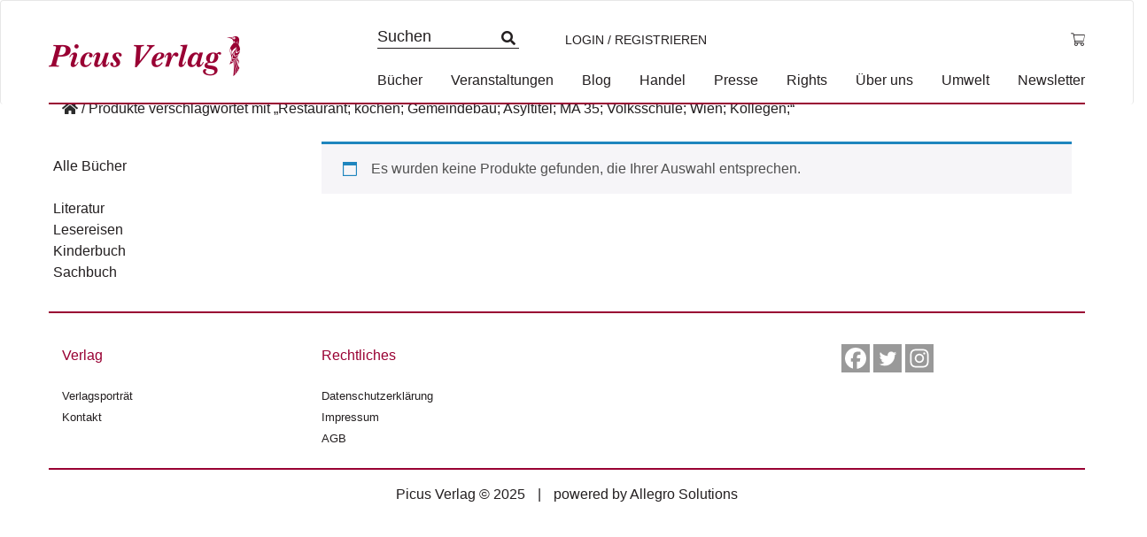

--- FILE ---
content_type: text/html; charset=UTF-8
request_url: https://www.picus.at/produkt-schlagwort/restaurant-kochen-gemeindebau-asyltitel-ma-35-volksschule-wien-kollegen/
body_size: 7254
content:
<!DOCTYPE html><html lang="de"><head><meta charset="UTF-8"><meta name="viewport" content="width=device-width, initial-scale=1"><meta http-equiv="X-UA-Compatible" content="IE=edge"><link rel="profile" href="http://gmpg.org/xfn/11"><link rel="pingback" href="https://www.picus.at/xmlrpc.php"><meta name='robots' content='index, follow, max-image-preview:large, max-snippet:-1, max-video-preview:-1' /><link media="all" href="https://www.picus.at/wp-content/cache/autoptimize/css/autoptimize_bf8b00e1dc6fd098b43e7d9e15fbbe6a.css" rel="stylesheet"><link media="only screen and (max-width: 768px)" href="https://www.picus.at/wp-content/cache/autoptimize/css/autoptimize_6fe211f8bb15af76999ce9135805d7af.css" rel="stylesheet"><title>Restaurant; kochen; Gemeindebau; Asyltitel; MA 35; Volksschule; Wien; Kollegen; Archive - Picus Verlag</title><link rel="canonical" href="https://www.picus.at/produkt-schlagwort/restaurant-kochen-gemeindebau-asyltitel-ma-35-volksschule-wien-kollegen/" /><meta property="og:locale" content="de_DE" /><meta property="og:type" content="article" /><meta property="og:title" content="Restaurant; kochen; Gemeindebau; Asyltitel; MA 35; Volksschule; Wien; Kollegen; Archive - Picus Verlag" /><meta property="og:url" content="https://www.picus.at/produkt-schlagwort/restaurant-kochen-gemeindebau-asyltitel-ma-35-volksschule-wien-kollegen/" /><meta property="og:site_name" content="Picus Verlag" /><meta name="twitter:card" content="summary_large_image" /> <script type="application/ld+json" class="yoast-schema-graph">{"@context":"https://schema.org","@graph":[{"@type":"CollectionPage","@id":"https://www.picus.at/produkt-schlagwort/restaurant-kochen-gemeindebau-asyltitel-ma-35-volksschule-wien-kollegen/","url":"https://www.picus.at/produkt-schlagwort/restaurant-kochen-gemeindebau-asyltitel-ma-35-volksschule-wien-kollegen/","name":"Restaurant; kochen; Gemeindebau; Asyltitel; MA 35; Volksschule; Wien; Kollegen; Archive - Picus Verlag","isPartOf":{"@id":"https://www.picus.at/#website"},"breadcrumb":{"@id":"https://www.picus.at/produkt-schlagwort/restaurant-kochen-gemeindebau-asyltitel-ma-35-volksschule-wien-kollegen/#breadcrumb"},"inLanguage":"de"},{"@type":"BreadcrumbList","@id":"https://www.picus.at/produkt-schlagwort/restaurant-kochen-gemeindebau-asyltitel-ma-35-volksschule-wien-kollegen/#breadcrumb","itemListElement":[{"@type":"ListItem","position":1,"name":"Startseite","item":"https://www.picus.at/"},{"@type":"ListItem","position":2,"name":"Restaurant; kochen; Gemeindebau; Asyltitel; MA 35; Volksschule; Wien; Kollegen;"}]},{"@type":"WebSite","@id":"https://www.picus.at/#website","url":"https://www.picus.at/","name":"Picus Verlag","description":"ihr unabhängiger Buchverlag","publisher":{"@id":"https://www.picus.at/#organization"},"potentialAction":[{"@type":"SearchAction","target":{"@type":"EntryPoint","urlTemplate":"https://www.picus.at/?s={search_term_string}"},"query-input":{"@type":"PropertyValueSpecification","valueRequired":true,"valueName":"search_term_string"}}],"inLanguage":"de"},{"@type":"Organization","@id":"https://www.picus.at/#organization","name":"Picus Verlag","url":"https://www.picus.at/","logo":{"@type":"ImageObject","inLanguage":"de","@id":"https://www.picus.at/#/schema/logo/image/","url":"https://www.picus.at/wp-content/uploads/2016/09/logo.png","contentUrl":"https://www.picus.at/wp-content/uploads/2016/09/logo.png","width":576,"height":120,"caption":"Picus Verlag"},"image":{"@id":"https://www.picus.at/#/schema/logo/image/"},"sameAs":["https://www.facebook.com/picusverlag"]}]}</script> <link rel='dns-prefetch' href='//kit.fontawesome.com' /><link rel='dns-prefetch' href='//ajax.googleapis.com' /><link rel="alternate" type="application/rss+xml" title="Picus Verlag &raquo; Feed" href="https://www.picus.at/feed/" /><link rel="alternate" type="application/rss+xml" title="Picus Verlag &raquo; Kommentar-Feed" href="https://www.picus.at/comments/feed/" /><link rel="alternate" type="application/rss+xml" title="Picus Verlag &raquo; Restaurant; kochen; Gemeindebau; Asyltitel; MA 35; Volksschule; Wien; Kollegen; Schlagwort Feed" href="https://www.picus.at/produkt-schlagwort/restaurant-kochen-gemeindebau-asyltitel-ma-35-volksschule-wien-kollegen/feed/" /><link rel='stylesheet' id='jquery-style-css' href='https://ajax.googleapis.com/ajax/libs/jqueryui/1.11.1/themes/smoothness/jquery-ui.css?ver=6.8.3' type='text/css' media='all' /> <script type="text/javascript" src="https://www.picus.at/wp-includes/js/jquery/jquery.min.js?ver=3.7.1" id="jquery-core-js"></script> <script type="text/javascript" id="wc-add-to-cart-js-extra">var wc_add_to_cart_params = {"ajax_url":"\/wp-admin\/admin-ajax.php","wc_ajax_url":"\/?wc-ajax=%%endpoint%%","i18n_view_cart":"Warenkorb anzeigen","cart_url":"https:\/\/www.picus.at\/warenkorb\/","is_cart":"","cart_redirect_after_add":"no"};</script> <script type="text/javascript" id="woocommerce-js-extra">var woocommerce_params = {"ajax_url":"\/wp-admin\/admin-ajax.php","wc_ajax_url":"\/?wc-ajax=%%endpoint%%","i18n_password_show":"Passwort anzeigen","i18n_password_hide":"Passwort verbergen"};</script> <script type="text/javascript" id="wc-cart-fragments-js-extra">var wc_cart_fragments_params = {"ajax_url":"\/wp-admin\/admin-ajax.php","wc_ajax_url":"\/?wc-ajax=%%endpoint%%","cart_hash_key":"wc_cart_hash_3f214bd4f63b67fa4c149f3240048789","fragment_name":"wc_fragments_3f214bd4f63b67fa4c149f3240048789","request_timeout":"5000"};</script> <!--[if lt IE 9]> <script type="text/javascript" src="https://www.picus.at/wp-content/themes/picus/inc/assets/js/html5.js?ver=3.7.0" id="html5hiv-js"></script> <![endif]--><link rel="https://api.w.org/" href="https://www.picus.at/wp-json/" /><link rel="alternate" title="JSON" type="application/json" href="https://www.picus.at/wp-json/wp/v2/product_tag/4100" /><link rel="EditURI" type="application/rsd+xml" title="RSD" href="https://www.picus.at/xmlrpc.php?rsd" /><meta name="generator" content="WordPress 6.8.3" /><meta name="generator" content="WooCommerce 10.1.1" /><link hreflang="de" href="https://www.picus.at/de/produkt-schlagwort/restaurant-kochen-gemeindebau-asyltitel-ma-35-volksschule-wien-kollegen/" rel="alternate" /><link hreflang="x-default" href="https://www.picus.at/produkt-schlagwort/restaurant-kochen-gemeindebau-asyltitel-ma-35-volksschule-wien-kollegen/" rel="alternate" /><meta name="generator" content="qTranslate-XT 3.7.1" /> <noscript><style>.woocommerce-product-gallery{ opacity: 1 !important; }</style></noscript></head><body class="archive tax-product_tag term-restaurant-kochen-gemeindebau-asyltitel-ma-35-volksschule-wien-kollegen term-4100 wp-theme-picus theme-picus woocommerce woocommerce-page woocommerce-no-js group-blog hfeed"><nav class="navbar navbar-default"> <a class="skip-link screen-reader-text" href="#main">Skip to content</a><div class="container"><div class="navbar-header"><div id="dl-menu" class="dl-menuwrapper visible-sm visible-xs visible-md"> <button class="dl-trigger" type="button" data-toggle="collapse" data-target="#main-nav" aria-controls="" aria-expanded="false" aria-label="Toggle navigation"> <span class="navbar-toggler-icon"></span> </button><ul class="dl-menu product-categories"><ul id="menu-hauptmenue" class="dl-menu_"><li itemscope="itemscope" itemtype="https://www.schema.org/SiteNavigationElement" id="menu-item-58026" class="menu-item menu-item-type-post_type menu-item-object-page menu-item-58026 nav-item"><a title="Bücher" href="https://www.picus.at/shop/" class="nav-link">Bücher</a></li><li itemscope="itemscope" itemtype="https://www.schema.org/SiteNavigationElement" id="menu-item-58029" class="menu-item menu-item-type-post_type menu-item-object-page menu-item-58029 nav-item"><a title="Veranstaltungen" href="https://www.picus.at/veranstaltungen/" class="nav-link">Veranstaltungen</a></li><li itemscope="itemscope" itemtype="https://www.schema.org/SiteNavigationElement" id="menu-item-58028" class="menu-item menu-item-type-custom menu-item-object-custom menu-item-58028 nav-item"><a title="Blog" href="/blog" class="nav-link">Blog</a></li><li itemscope="itemscope" itemtype="https://www.schema.org/SiteNavigationElement" id="menu-item-47980" class="menu-item menu-item-type-post_type menu-item-object-page menu-item-47980 nav-item"><a title="Handel" href="https://www.picus.at/handel/" class="nav-link">Handel</a></li><li itemscope="itemscope" itemtype="https://www.schema.org/SiteNavigationElement" id="menu-item-47982" class="menu-item menu-item-type-post_type menu-item-object-page menu-item-47982 nav-item"><a title="Presse" href="https://www.picus.at/presse/" class="nav-link">Presse</a></li><li itemscope="itemscope" itemtype="https://www.schema.org/SiteNavigationElement" id="menu-item-55130" class="menu-item menu-item-type-post_type menu-item-object-page menu-item-55130 nav-item"><a title="Rights" href="https://www.picus.at/lizenzen-foreign-rights/" class="nav-link">Rights</a></li><li itemscope="itemscope" itemtype="https://www.schema.org/SiteNavigationElement" id="menu-item-47986" class="menu-item menu-item-type-post_type menu-item-object-page menu-item-47986 nav-item"><a title="Über uns" href="https://www.picus.at/verlagsportrait/" class="nav-link">Über uns</a></li><li itemscope="itemscope" itemtype="https://www.schema.org/SiteNavigationElement" id="menu-item-58547" class="menu-item menu-item-type-post_type menu-item-object-page menu-item-58547 nav-item"><a title="Umwelt" href="https://www.picus.at/umwelt/" class="nav-link">Umwelt</a></li><li itemscope="itemscope" itemtype="https://www.schema.org/SiteNavigationElement" id="menu-item-54859" class="menu-item menu-item-type-post_type menu-item-object-page menu-item-54859 nav-item"><a title="Newsletter" href="https://www.picus.at/newsletter-2/" class="nav-link">Newsletter</a></li></ul><ul class="product-categories dl_menu"><li style="list-style-type: none;"><ul class="product-categories"><li style="list-style-type: none;"><ul class="product-categories"><li class="cat-item sb-link non-gv"><a href="https://www.picus.at/neuerscheinungen/?orderby=release_list&npc=1" title="Neuerscheinungen">Neuerscheinungen</a></li><li class="cat-item cat-parent gv"><a href="/?post_type=product&amp;gv=y">Gesamtverzeichnis</a><ul class="product-categories"><li class="cat-item cat-item-819"><a href="https://www.picus.at/produkt-kategorie/e-books/">E-Books</a></li><li class="cat-item cat-item-3892 cat-parent"><a href="https://www.picus.at/produkt-kategorie/foreign-rights/">Foreign Rights</a><ul class='children'><li class="cat-item cat-item-1308"><a href="https://www.picus.at/produkt-kategorie/foreign-rights/childrens-books/">Children's Books</a></li><li class="cat-item cat-item-1309"><a href="https://www.picus.at/produkt-kategorie/foreign-rights/fiction/">Fiction</a></li><li class="cat-item cat-item-1310"><a href="https://www.picus.at/produkt-kategorie/foreign-rights/non-fiction/">Non-Fiction</a></li></ul></li><li class="cat-item cat-item-784"><a href="https://www.picus.at/produkt-kategorie/kinderbuch/">Kinderbuch</a></li><li class="cat-item cat-item-789"><a href="https://www.picus.at/produkt-kategorie/lesereisen/">Lesereisen</a></li><li class="cat-item cat-item-800"><a href="https://www.picus.at/produkt-kategorie/literatur/">Literatur</a></li><li class="cat-item cat-item-813"><a href="https://www.picus.at/produkt-kategorie/sachbuch/">Sachbuch</a></li><li class="cat-item cat-item-806"><a href="https://www.picus.at/produkt-kategorie/wiener-vorlesungen/">Wiener Vorlesungen</a></li></ul></li></ul></li></ul></li></ul><ul class="product-categories"><li class="cat-item sb-link cat-parent"> <a href="https://www.picus.at/reihe/?r=1" title="Reihen">Reihen</a><ul class="product_categories product-categories"><li class="sb-link cat-item cat-item-4326"><a href="https://www.picus.at/reihe/picus-konturen/">Picus Konturen</a></li></ul></li></ul><ul class="product-categories"><li class="cat-item non-gv sb-link cat-parent"><a href="https://www.picus.at/veranstaltungen/?epc=1" title="Termine">Termine</a><ul class="product-categories"><li class="cat-item cat-item-242"><a href="https://www.picus.at/veranstaltungen/archiv/?epc=2">Archiv</a></li></ul></li></ul></ul></div> <a class="navbar-brand" href="/" title="zur Startseite"> <img src="https://www.picus.at/wp-content/themes/picus/img/logo-2.png" alt="Picus Verlag Logo" class="small__logo"> </a> <a id="cart_mobile" class="visible-md visible-sm visible-xs" href="https://www.picus.at/warenkorb/" title="Warenkorb anzeigen"> <i class="fal fa-shopping-cart" aria-hidden="true"></i> </a> <a id="profile_mobile" class="profile visible-md visible-sm visible-xs" href="https://www.picus.at/mein-konto/" title="Login / Registrieren"><i class="fas fa-user-circle"></i></a><form class="search-form mobile" role="search" method="get" action="https://www.picus.at/" style=""> <label> <input type="search" placeholder="Suchen" aria-label="Suchfeld" value="" name="s" title="Search for:"> </label> <input type="submit" class="search-submit btn btn-default" style="display: none;" value="Search"></form><div class="collapse navbar-collapse navbar-top-collapse"><ul class="nav navbar-nav nav-social"><li><form class="search-form" role="search" method="get" action="https://www.picus.at/"> <label> <input type="search" placeholder="Suchen" value="" name="s" title="Search for:"> </label> <input type="submit" class="search-submit btn btn-default" style="display: none;" value="Search"></form></li><li> <a class="profile" href="https://www.picus.at/mein-konto/" title="Login / Registrieren">Login / Registrieren</a></li><li class="nav-li-cart"> <a id="cart" class="cart-contents" href="https://www.picus.at/warenkorb/" title="Warenkorb anzeigen"> <span class="price total-val"><span class="woocommerce-Price-amount amount"><bdi><span class="woocommerce-Price-currencySymbol">&euro;</span>0,00</bdi></span></span> </a></li></ul><ul id="menu-hauptmenue-1" class="nav navbar-nav nav-menu"><li itemscope="itemscope" itemtype="https://www.schema.org/SiteNavigationElement" class="menu-item menu-item-type-post_type menu-item-object-page menu-item-58026 nav-item"><a title="Bücher" href="https://www.picus.at/shop/" class="nav-link">Bücher</a></li><li itemscope="itemscope" itemtype="https://www.schema.org/SiteNavigationElement" class="menu-item menu-item-type-post_type menu-item-object-page menu-item-58029 nav-item"><a title="Veranstaltungen" href="https://www.picus.at/veranstaltungen/" class="nav-link">Veranstaltungen</a></li><li itemscope="itemscope" itemtype="https://www.schema.org/SiteNavigationElement" class="menu-item menu-item-type-custom menu-item-object-custom menu-item-58028 nav-item"><a title="Blog" href="/blog" class="nav-link">Blog</a></li><li itemscope="itemscope" itemtype="https://www.schema.org/SiteNavigationElement" class="menu-item menu-item-type-post_type menu-item-object-page menu-item-47980 nav-item"><a title="Handel" href="https://www.picus.at/handel/" class="nav-link">Handel</a></li><li itemscope="itemscope" itemtype="https://www.schema.org/SiteNavigationElement" class="menu-item menu-item-type-post_type menu-item-object-page menu-item-47982 nav-item"><a title="Presse" href="https://www.picus.at/presse/" class="nav-link">Presse</a></li><li itemscope="itemscope" itemtype="https://www.schema.org/SiteNavigationElement" class="menu-item menu-item-type-post_type menu-item-object-page menu-item-55130 nav-item"><a title="Rights" href="https://www.picus.at/lizenzen-foreign-rights/" class="nav-link">Rights</a></li><li itemscope="itemscope" itemtype="https://www.schema.org/SiteNavigationElement" class="menu-item menu-item-type-post_type menu-item-object-page menu-item-47986 nav-item"><a title="Über uns" href="https://www.picus.at/verlagsportrait/" class="nav-link">Über uns</a></li><li itemscope="itemscope" itemtype="https://www.schema.org/SiteNavigationElement" class="menu-item menu-item-type-post_type menu-item-object-page menu-item-58547 nav-item"><a title="Umwelt" href="https://www.picus.at/umwelt/" class="nav-link">Umwelt</a></li><li itemscope="itemscope" itemtype="https://www.schema.org/SiteNavigationElement" class="menu-item menu-item-type-post_type menu-item-object-page menu-item-54859 nav-item"><a title="Newsletter" href="https://www.picus.at/newsletter-2/" class="nav-link">Newsletter</a></li></ul></div></div></div></nav><div id="page" class="page "><div class="container"><div class="row"><div class="col-sm-12 breadcrumb-container"><div id="breadcrumbs"><a href="https://www.picus.at" title="Home"></a> <span>/</span> <span>Produkte verschlagwortet mit &#8222;Restaurant; kochen; Gemeindebau; Asyltitel; MA 35; Volksschule; Wien; Kollegen;&#8220;</span></div></div><section id="primary" class="content-area col-sm-12 col-md-12 col-lg-12"><main id="main" class="site-main row" role="main"><div class="col-sm-12 col-md-9 col-md-push-3 content"><div class="woocommerce-no-products-found"><div class="woocommerce-info"> Es wurden keine Produkte gefunden, die Ihrer Auswahl entsprechen.</div></div></div><div class="col-sm-12 col-md-3 col-md-pull-9"><div class='main-categories row'><a href='https://www.picus.at/shop/' class=''><span>Alle Bücher</span></a><br><br><a href='https://www.picus.at/produkt-kategorie/literatur/' class=''><span>Literatur</span></a><br><a href='https://www.picus.at/produkt-kategorie/lesereisen/' class=''><span>Lesereisen</span></a><br><a href='https://www.picus.at/produkt-kategorie/kinderbuch/' class=''><span>Kinderbuch</span></a><br><a href='https://www.picus.at/produkt-kategorie/sachbuch/' class=''><span>Sachbuch</span></a><br></div></div></main></section></div></div></div><footer id="footer" role="contentinfo"><div id="footer-widget" class="row m-0 border border-white bg-light"><div class="container"><div class="row"><div class="col-12 col-md-3  border border-white"><section id="nav_menu-2" class="widget widget_nav_menu"><h3 class="widget-title">Verlag</h3><div class="menu-footer-verlag-container"><ul id="menu-footer-verlag" class="menu"><li id="menu-item-58045" class="menu-item menu-item-type-post_type menu-item-object-page menu-item-58045"><a href="https://www.picus.at/verlagsportrait/">Verlagsporträt</a></li><li id="menu-item-58043" class="menu-item menu-item-type-post_type menu-item-object-page menu-item-58043"><a href="https://www.picus.at/kontakt/">Kontakt</a></li></ul></div></section></div><div class="col-12 col-md-3 border border-white"><section id="nav_menu-3" class="widget widget_nav_menu"><h3 class="widget-title">Rechtliches</h3><div class="menu-footer-rechtliches-container"><ul id="menu-footer-rechtliches" class="menu"><li id="menu-item-58048" class="menu-item menu-item-type-post_type menu-item-object-page menu-item-58048"><a href="https://www.picus.at/datenschutzerklaerung/">Datenschutzerklärung</a></li><li id="menu-item-58047" class="menu-item menu-item-type-post_type menu-item-object-page menu-item-58047"><a href="https://www.picus.at/rechtliches/impressum/">Impressum</a></li><li id="menu-item-58046" class="menu-item menu-item-type-post_type menu-item-object-page menu-item-58046"><a href="https://www.picus.at/rechtliches/agb/">AGB</a></li></ul></div></section></div><div class="col-12 col-md-3 border border-white"><section id="block-2" class="widget widget_block"></section></div><div class="col-12 col-md-3 border border-white"><section id="heateor_sss_follow-2" class="widget widget_heateor_sss_follow"><div class="heateor_sss_standard_follow_icons_container"><div class="heateor_sss_follow_ul"><a class="heateor_sss_facebook" href="https://www.facebook.com/picusverlag/" title="Facebook" rel="noopener" target="_blank" style="font-size:32px!important;box-shadow:none;display:inline-block;vertical-align:middle"><span style="background-color:#0765FE;display:inline-block;opacity:1;float:left;font-size:32px;box-shadow:none;display:inline-block;font-size:16px;padding:0 4px;vertical-align:middle;background-repeat:repeat;overflow:hidden;padding:0;cursor:pointer;width:32px;height:32px" class="heateor_sss_svg"><svg focusable="false" aria-hidden="true" xmlns="http://www.w3.org/2000/svg" width="100%" height="100%" viewBox="0 0 32 32"><path fill="#fff" d="M28 16c0-6.627-5.373-12-12-12S4 9.373 4 16c0 5.628 3.875 10.35 9.101 11.647v-7.98h-2.474V16H13.1v-1.58c0-4.085 1.849-5.978 5.859-5.978.76 0 2.072.15 2.608.298v3.325c-.283-.03-.775-.045-1.386-.045-1.967 0-2.728.745-2.728 2.683V16h3.92l-.673 3.667h-3.247v8.245C23.395 27.195 28 22.135 28 16Z"></path></svg></span></a><a class="heateor_sss_twitter" href="https://twitter.com/picusverlag" title="Twitter" rel="noopener" target="_blank" style="font-size:32px!important;box-shadow:none;display:inline-block;vertical-align:middle"><span style="background-color:#55acee;display:inline-block;opacity:1;float:left;font-size:32px;box-shadow:none;display:inline-block;font-size:16px;padding:0 4px;vertical-align:middle;background-repeat:repeat;overflow:hidden;padding:0;cursor:pointer;width:32px;height:32px" class="heateor_sss_svg"><svg focusable="false" aria-hidden="true" xmlns="http://www.w3.org/2000/svg" width="100%" height="100%" viewBox="-4 -4 39 39"><path d="M28 8.557a9.913 9.913 0 0 1-2.828.775 4.93 4.93 0 0 0 2.166-2.725 9.738 9.738 0 0 1-3.13 1.194 4.92 4.92 0 0 0-3.593-1.55 4.924 4.924 0 0 0-4.794 6.049c-4.09-.21-7.72-2.17-10.15-5.15a4.942 4.942 0 0 0-.665 2.477c0 1.71.87 3.214 2.19 4.1a4.968 4.968 0 0 1-2.23-.616v.06c0 2.39 1.7 4.38 3.952 4.83-.414.115-.85.174-1.297.174-.318 0-.626-.03-.928-.086a4.935 4.935 0 0 0 4.6 3.42 9.893 9.893 0 0 1-6.114 2.107c-.398 0-.79-.023-1.175-.068a13.953 13.953 0 0 0 7.55 2.213c9.056 0 14.01-7.507 14.01-14.013 0-.213-.005-.426-.015-.637.96-.695 1.795-1.56 2.455-2.55z" fill="#fff"></path></svg></span></a><a class="heateor_sss_instagram" href="https://www.instagram.com/picusverlag/" title="Instagram" rel="noopener" target="_blank" style="font-size:32px!important;box-shadow:none;display:inline-block;vertical-align:middle"><span style="background-color:#53beee;display:inline-block;opacity:1;float:left;font-size:32px;box-shadow:none;display:inline-block;font-size:16px;padding:0 4px;vertical-align:middle;background-repeat:repeat;overflow:hidden;padding:0;cursor:pointer;width:32px;height:32px" class="heateor_sss_svg"><svg height="100%" width="100%" version="1.1" viewBox="-10 -10 148 148" xml:space="preserve" xmlns="http://www.w3.org/2000/svg" xmlns:xlink="http://www.w3.org/1999/xlink"><g><g><path d="M86,112H42c-14.336,0-26-11.663-26-26V42c0-14.337,11.664-26,26-26h44c14.337,0,26,11.663,26,26v44    C112,100.337,100.337,112,86,112z M42,24c-9.925,0-18,8.074-18,18v44c0,9.925,8.075,18,18,18h44c9.926,0,18-8.075,18-18V42    c0-9.926-8.074-18-18-18H42z" fill="#fff"></path></g><g><path d="M64,88c-13.234,0-24-10.767-24-24c0-13.234,10.766-24,24-24s24,10.766,24,24C88,77.233,77.234,88,64,88z M64,48c-8.822,0-16,7.178-16,16s7.178,16,16,16c8.822,0,16-7.178,16-16S72.822,48,64,48z" fill="#fff"></path></g><g><circle cx="89.5" cy="38.5" fill="#fff" r="5.5"></circle></g></g></svg></span></a></div><div style="clear:both"></div></div></section></div></div></div></div><div class="footer-content container"> <span>Picus Verlag © 2025</span> | <span>powered by <a target="_blank" rel="noopener noreferrer" href="http://www.asol.at/">Allegro Solutions</a></span></div></footer> <script type="speculationrules">{"prefetch":[{"source":"document","where":{"and":[{"href_matches":"\/*"},{"not":{"href_matches":["\/wp-*.php","\/wp-admin\/*","\/wp-content\/uploads\/*","\/wp-content\/*","\/wp-content\/plugins\/*","\/wp-content\/themes\/picus\/*","\/*\\?(.+)"]}},{"not":{"selector_matches":"a[rel~=\"nofollow\"]"}},{"not":{"selector_matches":".no-prefetch, .no-prefetch a"}}]},"eagerness":"conservative"}]}</script> <script type="application/ld+json">{"@context":"https:\/\/schema.org\/","@type":"BreadcrumbList","itemListElement":[{"@type":"ListItem","position":1,"item":{"name":"","@id":"https:\/\/www.picus.at"}},{"@type":"ListItem","position":2,"item":{"name":"Produkte verschlagwortet mit &amp;#8222;Restaurant; kochen; Gemeindebau; Asyltitel; MA 35; Volksschule; Wien; Kollegen;&amp;#8220;","@id":"https:\/\/www.picus.at\/produkt-schlagwort\/restaurant-kochen-gemeindebau-asyltitel-ma-35-volksschule-wien-kollegen\/"}}]}</script> <script type='text/javascript'>(function () {
			var c = document.body.className;
			c = c.replace(/woocommerce-no-js/, 'woocommerce-js');
			document.body.className = c;
		})();</script> <script type="text/javascript" id="spgw_woocommerce_js-js-extra">var notify = {"oktext":"Ok","canceltext":"Stornieren","title":"Bist du sicher, das du das l\u00f6schen m\u00f6chtest ?","html":"Einmal l\u00f6schen, f\u00fcr immer verschwunden. Sollen wir fortfahren?","ExpMonth":"MM","ExpYear":"JJJJ","aliasupdatetitle":"Aktualisieren Sie Ihre Kartendetails","aliasupdatehtml":"Geben Sie Ihre Kartendaten ein","updatetext":"Aktualisieren"};</script> <script type="text/javascript" id="spgw_woo_myscript_pop_js-js-extra">var sfwp_ajax_object = {"ajaxurl":"https:\/\/www.picus.at\/wp-admin\/admin-ajax.php"};</script> <script type="text/javascript" src="https://www.picus.at/wp-includes/js/dist/dom-ready.min.js?ver=f77871ff7694fffea381" id="wp-dom-ready-js"></script> <script type="text/javascript" src="https://www.picus.at/wp-includes/js/dist/hooks.min.js?ver=4d63a3d491d11ffd8ac6" id="wp-hooks-js"></script> <script type="text/javascript" src="https://www.picus.at/wp-includes/js/dist/i18n.min.js?ver=5e580eb46a90c2b997e6" id="wp-i18n-js"></script> <script type="text/javascript" id="wp-i18n-js-after">wp.i18n.setLocaleData( { 'text direction\u0004ltr': [ 'ltr' ] } );</script> <script type="text/javascript" id="wp-a11y-js-translations">( function( domain, translations ) {
	var localeData = translations.locale_data[ domain ] || translations.locale_data.messages;
	localeData[""].domain = domain;
	wp.i18n.setLocaleData( localeData, domain );
} )( "default", {"translation-revision-date":"2025-10-29 22:23:13+0000","generator":"GlotPress\/4.0.3","domain":"messages","locale_data":{"messages":{"":{"domain":"messages","plural-forms":"nplurals=2; plural=n != 1;","lang":"de"},"Notifications":["Benachrichtigungen"]}},"comment":{"reference":"wp-includes\/js\/dist\/a11y.js"}} );</script> <script type="text/javascript" src="https://www.picus.at/wp-includes/js/dist/a11y.min.js?ver=3156534cc54473497e14" id="wp-a11y-js"></script> <script type="text/javascript" id="jquery-ui-datepicker-js-after">jQuery(function(jQuery){jQuery.datepicker.setDefaults({"closeText":"Schlie\u00dfen","currentText":"Heute","monthNames":["Januar","Februar","M\u00e4rz","April","Mai","Juni","Juli","August","September","Oktober","November","Dezember"],"monthNamesShort":["Jan.","Feb.","M\u00e4rz","Apr.","Mai","Juni","Juli","Aug.","Sep.","Okt.","Nov.","Dez."],"nextText":"Weiter","prevText":"Zur\u00fcck","dayNames":["Sonntag","Montag","Dienstag","Mittwoch","Donnerstag","Freitag","Samstag"],"dayNamesShort":["So.","Mo.","Di.","Mi.","Do.","Fr.","Sa."],"dayNamesMin":["S","M","D","M","D","F","S"],"dateFormat":"d. MM yy","firstDay":1,"isRTL":false});});</script> <script type="text/javascript" src="https://kit.fontawesome.com/33a73865e6.js?ver=6.8.3" id="fontawesome-js"></script> <script type="text/javascript" id="wc-order-attribution-js-extra">var wc_order_attribution = {"params":{"lifetime":1.0e-5,"session":30,"base64":false,"ajaxurl":"https:\/\/www.picus.at\/wp-admin\/admin-ajax.php","prefix":"wc_order_attribution_","allowTracking":true},"fields":{"source_type":"current.typ","referrer":"current_add.rf","utm_campaign":"current.cmp","utm_source":"current.src","utm_medium":"current.mdm","utm_content":"current.cnt","utm_id":"current.id","utm_term":"current.trm","utm_source_platform":"current.plt","utm_creative_format":"current.fmt","utm_marketing_tactic":"current.tct","session_entry":"current_add.ep","session_start_time":"current_add.fd","session_pages":"session.pgs","session_count":"udata.vst","user_agent":"udata.uag"}};</script> <script defer src="https://www.picus.at/wp-content/cache/autoptimize/js/autoptimize_f7525597df86dd2460ddc5fdc9512183.js"></script></body></html>